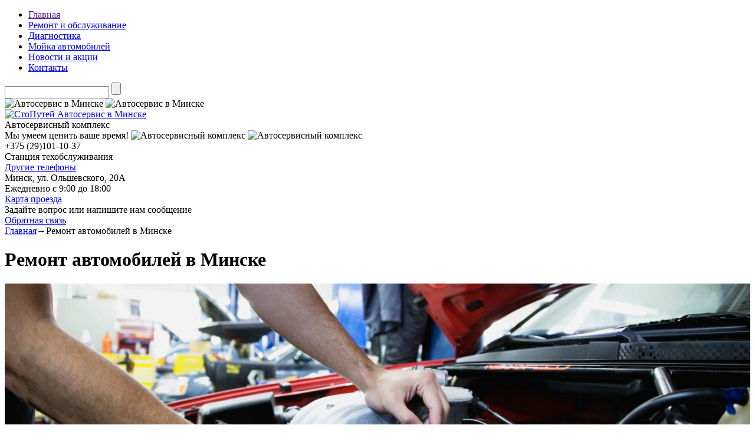

--- FILE ---
content_type: text/html; charset=UTF-8
request_url: http://stoputei.by/remont-avtomobilej-v-minske
body_size: 6649
content:
<!DOCTYPE html>
<html>
<head>
<base href="https://stoputei.by/"/>
<title>Ремонт автомобилей в Минске</title>
<meta http-equiv="Content-Type" content="text/html; charset=UTF-8" />
<meta name="description" content="Постоянный уход и внимание &amp;ndash; то, что необходимо Вашему легковому автомобилю или микроавтобусу. Со временем узлы и агрегаты изнашиваются, под капотом начинает &amp;laquo;стучать&amp;raquo; и Вы в очередной раз открываете прейскурант цен на услуги по ремонту легковых автомобилей и микроавтобусов в Минске, чтобы выбрать оптимальный вариант по соотношению &amp;laquo;цена/качество&amp;raquo;.  Доверяйте  услуги по ремонту автомобилей в Минске профессиональному  коллективу &amp;laquo;СТОпутей&amp;raquo;, мы порадуем Ва" />
<meta name="keywords"    content="Ремонт автомобилей в Минске" />
<meta name="yandex-verification" content="bcdf1c56b128c33e" />
<meta name="google-site-verification" content="M-yLDJXL95q7SPmDqFkqLrMkVlAo6ndZoQdj47c3Zpo" />
<meta name="yandex-verification" content="08e69f85bc00f34d" />
<!--[if IE 6]>
<html id="ie6" lang="ru-RU"
itemscope 
itemtype="http://schema.org/WebSite" 
prefix="og: http://ogp.me/ns#" >
<![endif]-->
<!--[if IE 7]>
<html id="ie7" lang="ru-RU"
itemscope 
itemtype="http://schema.org/WebSite" 
prefix="og: http://ogp.me/ns#" >
<![endif]-->
<!--[if IE 8]>
<html id="ie8" lang="ru-RU"
itemscope 
itemtype="http://schema.org/WebSite" 
prefix="og: http://ogp.me/ns#" >
<![endif]-->
<!--[if !(IE 6) | !(IE 7) | !(IE 8)  ]><!-->
<html lang="ru-RU"
itemscope 
itemtype="http://schema.org/WebSite" 
prefix="og: http://ogp.me/ns#" >
<!--<![endif]-->
<head>
<meta charset="UTF-8" />
<meta name="viewport" content="width=device-width" />
<meta name="robots" content="all"/>
<meta name="robots" content="noyaca"/>
<link rel="icon" href="design/default/images/fav.ico" type="image/x-icon">
<link rel="profile" href="http://gmpg.org/xfn/11" />
<link rel="stylesheet" type="text/css" href="design/default/font.css" />
<link rel="stylesheet" type="text/css" href="design/default/style.css" />
<script type="text/javascript" src="design/default/jquery-1.11.2.min.js" ></script>
<meta property="og:title" content="Ремонт автомобилей в Минске" />
<meta property="og:type" content="website" />
<meta property="og:image" content="design/default/logo.png" />
<meta property="og:site_name" content="Ремонт автомобилей в Минске" />
<meta property="og:description" content="Постоянный уход и внимание &amp;ndash; то, что необходимо Вашему легковому автомобилю или микроавтобусу. Со временем узлы и агрегаты изнашиваются, под капотом начинает &amp;laquo;стучать&amp;raquo; и Вы в очередной раз открываете прейскурант цен на услуги по ремонту легковых автомобилей и микроавтобусов в Минске, чтобы выбрать оптимальный вариант по соотношению &amp;laquo;цена/качество&amp;raquo;.  Доверяйте  услуги по ремонту автомобилей в Минске профессиональному  коллективу &amp;laquo;СТОпутей&amp;raquo;, мы порадуем Ва" />
<meta name="twitter:card" content="summary" />
<meta name="twitter:title" content="Ремонт автомобилей в Минске" />
<meta name="twitter:description" content="Постоянный уход и внимание &amp;ndash; то, что необходимо Вашему легковому автомобилю или микроавтобусу. Со временем узлы и агрегаты изнашиваются, под капотом начинает &amp;laquo;стучать&amp;raquo; и Вы в очередной раз открываете прейскурант цен на услуги по ремонту легковых автомобилей и микроавтобусов в Минске, чтобы выбрать оптимальный вариант по соотношению &amp;laquo;цена/качество&amp;raquo;.  Доверяйте  услуги по ремонту автомобилей в Минске профессиональному  коллективу &amp;laquo;СТОпутей&amp;raquo;, мы порадуем Ва" />
<meta name="twitter:image" content="design/default/logo.png" />
<meta itemprop="image" content="design/default/logo.png" />
<script type="text/javascript">
						function recordOutboundLink(link, category, action) {
														ga('send', 'event', category, action);
														if (link.target == '_blank') return true;
							setTimeout('document.location = "' + link.href + '"', 100);
							return false;
						}
						/* use regular Javascript for this */
						function getAttr(ele, attr) {
							var result = (ele.getAttribute && ele.getAttribute(attr)) || null;
							if (!result) {
								var attrs = ele.attributes;
								var length = attrs.length;
								for (var i = 0; i < length; i++)
									if (attr[i].nodeName === attr) result = attr[i].nodeValue;
							}
							return result;
						}

						function aiosp_addLoadEvent(func) {
							var oldonload = window.onload;
							if (typeof window.onload != 'function') {
								window.onload = func;
							} else {
								window.onload = function () {
									if (oldonload) {
										oldonload();
									}
									func();
								}
							}
						}

						function aiosp_addEvent(element, evnt, funct) {
							if (element.attachEvent)
								return element.attachEvent('on' + evnt, funct);
							else
								return element.addEventListener(evnt, funct, false);
						}

						aiosp_addLoadEvent(function () {
							var links = document.getElementsByTagName('a');
							for (var x = 0; x < links.length; x++) {
								if (typeof links[x] == 'undefined') continue;
								aiosp_addEvent(links[x], 'onclick', function () {
									var mydomain = new RegExp(document.domain, 'i');
									href = getAttr(this, 'href');
									if (href && href.toLowerCase().indexOf('http') === 0 && !mydomain.test(href)) {
										recordOutboundLink(this, 'Outbound Links', href);
									}
								});
							}
						});
					</script>
<link rel='stylesheet' id='contact-form-7-css'  href="design/default/styles.css-ver=4.7.css"  type='text/css' media='all' />
<link rel='stylesheet' id='wp-lightbox-2.min.css-css'  href="design/default/lightbox.min.ru_RU.css-ver=1.3.4.css"  type='text/css' media='all' />
<script type='text/javascript' src="design/default/jquery.js"></script>
<script type='text/javascript' src="design/default/jquery-migrate.min.js"></script>
<link rel="stylesheet" type="text/css" href="design/default/jquery.bxslider.css" />
<script type="text/javascript" src="design/default/jquery.bxslider.min.js" ></script>
<link rel="stylesheet" type="text/css" href="design/default/jquery.formstyler.css" />
<script type="text/javascript" src="design/default/jquery.formstyler.min.js" ></script>
<script type="text/javascript" src="design/default/grayscale.js" ></script>
<script type="text/javascript" src="design/default/my.js" ></script>
<script type="text/javascript">
jQuery(document).ready(function(e) {
	jQuery(".popup_wrapper select").styler();
});

</script>
<!--NEW--><script type="text/javascript">
jQuery(document).ready(function(e) {
	jQuery(window).load(function(e) {
		jQuery(".main_page_slider .bxslider").bxSlider({
			mode: 'fade',
			speed:500,
			infiniteLoop:true,
			pager:true,
			controls:true,
			nextText:"",
			prevText:"",
			auto:true,
			pause:5000
		});
		jQuery(".partner_slider .bxslider").bxSlider({
			mode: 'horizontal',
			speed:500,
			infiniteLoop:true,
			pager:false,
			controls:true,
			nextText:"",
			prevText:"",
			auto:true,
			preloadImages:'all',
			pause:5000,
			minSlides:1,
			maxSlides:5,
			moveSlides:1,
			slideWidth:176
		});
	
        grayscale(jQuery(".grsc"));
		jQuery(".grsc").hover(function(){
			grayscale.reset($(this));
		},function(){
			grayscale($(this));
		});
    });
});

</script>
<!--[if lt IE 9]>
<script src="design/default/html5.js"  type="text/javascript"></script>
<![endif]-->
<!--NEW10-->
</head>
<body class="inner"  oncopy="return false;">
<div id="site">
<div id="head">
<div class="content">
<div class="top_block">
<div class="mob_links">
<a class="mob_link"></a>
<a class="mob_search"></a>
<div class="clear">
</div>
</div>
<div class="main_menu_wrapper">
<div class="menu-glavnoe-menyu-container"><ul id="menu-glavnoe-menyu" class="sfmenu">
<li class="menu-item menu-item-type-post_type menu-item-object-page menu-item-36"> <a data-page="1" href="">Главная</a> </li>
<li class="menu-item menu-item-type-post_type menu-item-object-page menu-item-36"> <a data-page="93" href="remont-avtomobilej-v-minske">Ремонт и обслуживание</a> </li>
<li class="menu-item menu-item-type-post_type menu-item-object-page menu-item-36"> <a data-page="82" href="kompyuternaya-diagnostika">Диагностика</a> </li>
<li class="menu-item menu-item-type-post_type menu-item-object-page menu-item-36"> <a data-page="96" href="mojka-avtomobilej-v-minske">Мойка автомобилей</a> </li>
<li class="menu-item menu-item-type-post_type menu-item-object-page menu-item-36"> <a data-page="70" href="blog">Новости и акции</a> </li>
<li class="menu-item menu-item-type-post_type menu-item-object-page menu-item-36"> <a data-page="6" href="contacts">Контакты</a> </li>
</ul></div>                    <div class="clear"></div>
</div>
<div class="search_block main_search">
<form method="get" action="">
<input type="text" name="s" placeholder="" />
<input type="submit" value="" class="sub" id="submit" /> 
<div class="clear">
</div>					   
</form>
</div>				
<div class="clear">
</div>
<img alt="Автосервис в Минске" src="design/default/top_left_border.png"  class="left_border" />
<img alt="Автосервис в Минске" src="design/default/top_right_border.png"  class="right_border" />
</div>
<div class="bottom_block">
<div class="logo_block">
<a href="/" ><img alt="СтоПутей Автосервис в Минске " src="design/default/logo.png"  title="СтоПутей Автосервис в Минске" /></a>
<div class="desc">Автосервисный комплекс</div>
<div class="slogon">
Мы умеем ценить ваше время!
<img alt="Автосервисный комплекс" src="design/default/slogon_border_left.png"  class="border_left" />
<img alt="Автосервисный комплекс" src="design/default/slogon_border_right.png"  class="border_right" />
</div>
</div>
<!--NEW--><div class="contact_block">
<div class="phone">
<div class="num"><span>+375 (29)</span>101-10-37</div>
<div class="text">Станция техобслуживания</div>
<div class="other_link">
<span><a href="#popup_phone" class="popup_open">Другие телефоны</a></span>
</div>
</div>
<div class="adr">
<div class="text">Минск, ул. Ольшевского, 20А<br /> Ежедневно с 9:00 до 18:00</div>
<div class="other_link">
<span><a href="#popup_map" class="popup_open">Карта проезда</a></span>
</div>
</div>
<div class="callback">
<div class="text">
Задайте вопрос или напишите нам сообщение
</div>
<div class="other_link">
<span><a href="#popup_contact" class="popup_open">Обратная связь</a></span>
</div>
</div>
<div class="clear">
</div>
</div>
<div class="clear">
</div>
</div>
</div>
</div>
<div id="body">
<div class="inner_line"></div>
<div class="content">
<div class="breadcrump">
<nav class="breadcrumbs clearfix"><a href="/" >Главная</a><span>→</span><span class="current">Ремонт автомобилей в Минске</span></nav> 
</div>
<div class="inner_wrapper">
<div class="inner_content">
<div class="service_wrapper">
<h1>Ремонт автомобилей в Минске</h1>
<p><img src="/files/uploads/555555.jpeg" width="100%" /></p><p>Постоянный уход и внимание &ndash; то, что необходимо Вашему легковому&nbsp;автомобилю или микроавтобусу. Со временем узлы и агрегаты изнашиваются, под капотом начинает &laquo;стучать&raquo; и Вы в очередной раз открываете прейскурант цен&nbsp;на услуги по ремонту легковых автомобилей и микроавтобусов&nbsp;в Минске, чтобы выбрать оптимальный вариант по соотношению &laquo;цена/качество&raquo;.</p><p>Доверяйте <strong>услуги&nbsp;по ремонту автомобилей в&nbsp;Минске профессиональному</strong> коллективу &laquo;СТОпутей&raquo;, мы порадуем Вас отличным качеством выполнения работ, а низкая стоимость услуг придется по карману каждому автовладельцу!</p><p>За время работы мы значительно расширили услуги, усовершенствовали оборудование, необходимое для выполнения той или иной работы и сегодня готовы предоставить любой сложный ремонт легковых автомобилей и микроавтобусов, цены на которые разительно отличаются в лучшую сторону от аналогичных предложений у официальных дилеров. <strong>Обслуживание производится японских, китайских, корейских, американских, немецких, французских, европейских, российских&nbsp;автомобилей</strong>.</p>
<div class="ulcol">
<p>&nbsp;</p>
<h2>Запись в автосервис "СТОпутей"</h2>
</div>
<p>Уточните сроки и стоимость необходимой услуги по номеру <strong>+375 (29) 101-10-37</strong>.</p>
<script type="text/javascript">
jQuery(document).ready(function(e) {
    jQuery(".service_wrapper .bxslider").bxSlider({
		mode: 'horizontal',
		speed:500,
		infiniteLoop:true,
		slideMargin:0,
		pager:false,
		controls:true,
		nextText:"",
		prevText:"",
		auto:true,
		pause:5000,
		minSlides:1,
		maxSlides:4,
		moveSlides:1,
		slideWidth:192
	});
	grayscale(jQuery(".grsc"));
	jQuery(".grsc").hover(function(){
		grayscale.reset($(this));
	},function(){
		grayscale($(this));
	});
});
</script>
<div class="clear"></div>
</div>
</div>
<div class="inner_sidebar">
<div class="sidebar_block sidebar_menu">
<div class="menu-uslugi-container"><ul id="menu-uslugi" class="sfmenu">
<li id="menu-item-204" class="menu-item menu-item-type-post_type menu-item-object-page current-menu-item page_item page-item-147 current_page_item menu-item-204"><a title="Переход в раздел ремонт автомобилей в Минске" href="remont-avtomobilej-v-minske" >Ремонт и ТО</a></li>
<li id="menu-item-204" class="menu-item menu-item-type-post_type menu-item-object-page menu-item-204"><a href="remont-dvigatelya" >Ремонт двигателя</a></li>
<li id="menu-item-204" class="menu-item menu-item-type-post_type menu-item-object-page menu-item-204"><a href="remont-podveski" >Ремонт подвески</a></li>
<li id="menu-item-204" class="menu-item menu-item-type-post_type menu-item-object-page menu-item-204"><a href="remont-sistemy-ohlazhdeniya" >Ремонт системы охлаждения</a></li>
<li id="menu-item-204" class="menu-item menu-item-type-post_type menu-item-object-page menu-item-204"><a href="obsluzhivanie-organizatsij" >Обслуживание автомобилей организаций</a></li>
<li id="menu-item-204" class="menu-item menu-item-type-post_type menu-item-object-page menu-item-204"><a href="remont-rulevogo-upravleniya" >Ремонт рулевого управления авто</a></li>
<li id="menu-item-204" class="menu-item menu-item-type-post_type menu-item-object-page menu-item-204"><a href="remont-tormoznoj-sistemy" >Ремонт тормозной системы</a></li>
<li id="menu-item-204" class="menu-item menu-item-type-post_type menu-item-object-page menu-item-204"><a href="remont-glushitelya" >Ремонт глушителя</a></li>
<li id="menu-item-203" class="menu-item menu-item-type-post_type menu-item-object-page menu-item-203"><a title="Переход в раздел шиномонтаж в Минске" href="shinomontazh-v-minske" >Шиномонтаж</a></li>
<li id="menu-item-202" class="menu-item menu-item-type-post_type menu-item-object-page menu-item-202"><a title="Переход в раздел компьютерная диагностика автомобилей в Минске" href="kompyuternaya-diagnostika" >Диагностика</a></li>
<li id="menu-item-201" class="menu-item menu-item-type-post_type menu-item-object-page menu-item-201"><a title="Переход в раздел развал-схождение в Минске" href="razval-shozhdenie-v-minske" >Развал-схождение</a></li>
<li id="menu-item-199" class="menu-item menu-item-type-post_type menu-item-object-page menu-item-199"><a title="Переход в раздел мойка автомобилей в Минске" href="mojka-avtomobilej-v-minske" >Мойка</a></li>
</ul></div>                    </div>
<div class="sidebar_block pop_news">
<h2>Новое в блоге</h2>
<ul class="pop_news_list">
<li>
<div class="date">28.03.18</div>
<div class="name"><a href="blog/avtoservis-sto-po-remontu-avto-stoputej-v-minske" >Автосервис СТО по ремонту авто СТОпутей в Минске</a></div>
</li> 
<li>
<div class="date">01.03.18</div>
<div class="name"><a href="blog/zamena-avtomobilnogo-masla" >Замена автомобильного масла</a></div>
</li> 
<li>
<div class="date">01.03.18</div>
<div class="name"><a href="blog/kak-vybrat-avtoservis-pravilno" >Как выбрать автосервис правильно?</a></div>
</li> 
<li>
<div class="date">01.03.18</div>
<div class="name"><a href="blog/dobro-pozhalovat-na-nash-novyj-sajt" >Добро пожаловать на наш новый сайт</a></div>
</li> 
</ul>
</div>
</div>
<div class="clear">
</div>            </div>
</div>
</div>
</div>
</div>
<div id="footer">
<div class="content">
<div class="soc_block">
<div class="text">
<div class="made-with-love">Сделано с <img class="heartbeat" src="https://ultraweb.by/design/heart.svg"> в <a href="https://ultraweb.by" target="_blank" rel="nofollow">ULTRAWEB</a></div> </div>
</div>
<div class="copy">
<img alt="Логотип СтоПутей" src="design/default/foter_logo.png"  />
<p>&copy; 2018. Все права защищены<br /> Ремонт автомобилей в Минске «СтоПутей»</p>
</div>
<div class="footer_ph">
<div class="num"><span>+375 (29)</span>  101-10-37</div>
<div class="text">Станция техобслуживания</div>
<div class="other_link">
<span><a href="#popup_phone" class="popup_open">Другие телефоны</a></span>
</div>
</div>
<div class="footer_adr">
<div class="text">Минск, ул. Ольшевского, 20А<br /> Ежедневно с 9:00 до 18:00</div>
<div class="other_link">
<span><a href="#popup_map" class="popup_open">Карта проезда</a></span>
</div>
</div>
</div>
</div>
<div itemscope itemtype="http://schema.org/Organization">
<meta itemprop="name" content="СтоПутей - автосервисный комплекс">
<div itemprop="address" itemscope itemtype="http://schema.org/PostalAddress">
<meta itemprop="streetAddress" content="ул. Ольшевского, 20А">
<meta itemprop="addressLocality" content="Минск">
</div>
<meta itemprop="telephone" content="+375 (29) 101-10-37">
</div>
<!--NEW--><div class="popup_bg"  onClick='if(jQuery(".popup_wrapper>#popup_quest_block").css("display") == "block"){jQuery.cookie("info_ok","ok",1000);}'>
</div>
<!--NEW--><ul class="popup_wrapper">
<li id="popup_map">
<a class="popup_close"></a>
<div class="title">Карта проезда</div>
<div class="desc">Мы работаем ежедневно с 9:00 до 18:00</div>
<div class="popup_map_block">
<img alt="" src="design/default/popup_map.png"  />
<a href="contacts"  class="link">Подробнее</a>
</div>
</li>
<li id="popup_phone">
<a class="popup_close"></a>
<div class="title">Телефоны</div>
<div class="desc">Мы работаем ежедневно с 9:00 до 18:00</div>
<div class="popup_phone_block">
<div class="popup_phone">
<div class="inner">
Станция техобслуживания
<div><span>+375 (29)</span>101-10-37</div>
</div>
</div>
<div class="popup_phone">
<div class="inner">
Ремонт автомобилей
<div><span>+375 (33)</span>347-10-37</div>
</div>
</div>
<div class="popup_phone">
<div class="inner">
Мойка автомобилей
<div><span>+375 (29)</span>659-52-59</div>
</div>
</div>
<div class="clear">
</div>
</div>
</li>
<li id="popup_contact">
<a class="popup_close"></a>
<div class="title">Обратная связь</div>
<div class="desc">Вы можете связаться с нами по любому вопросу</div>
<div class="popup_contact_block">
<div role="form" class="wpcf7" id="wpcf7-f1329-o1" lang="ru-RU" dir="ltr">
<div class="screen-reader-response"></div>
<form action=" " method="post" class="wpcf7-form" novalidate>
<p><span class="wpcf7-form-control-wrap your-name"><input type="text" name="your-name" value="" size="40" class="wpcf7-form-control wpcf7-text" aria-invalid="false" placeholder="Имя" /></span></p>
<p><span class="wpcf7-form-control-wrap your-phone"><input type="text" name="your-phone" value="" size="40" class="wpcf7-form-control wpcf7-text wpcf7-validates-as-required" aria-required="true" aria-invalid="false" placeholder="Номер телефона *" /></span></p>
<p><span class="wpcf7-form-control-wrap your-email"><input type="email" name="your-email" value="" size="40" class="wpcf7-form-control wpcf7-text wpcf7-email wpcf7-validates-as-required wpcf7-validates-as-email" aria-required="true" aria-invalid="false" placeholder="E-mail *" /></span></p>
<p><span class="wpcf7-form-control-wrap your-message"><textarea name="your-message" cols="40" rows="10" class="wpcf7-form-control wpcf7-textarea wpcf7-validates-as-required" aria-required="true" aria-invalid="false" placeholder="Текст обращения *"></textarea></span></p>
<p><input type="submit" value="Отправить" class="wpcf7-form-control wpcf7-submit sub" /></p>
<div class="wpcf7-response-output wpcf7-display-none"></div></form></div>        </div>
</li>
</ul>
<script type='text/javascript' src="design/default/jquery.form.min.js-ver=3.51.0-2014.06.20" ></script>
<script type='text/javascript' src="design/default/scripts.js-ver=4.7" ></script>
<script type='text/javascript'>
/* <![CDATA[ */
var JQLBSettings = {"fitToScreen":"1","resizeSpeed":"400","displayDownloadLink":"0","navbarOnTop":"0","loopImages":"","resizeCenter":"","marginSize":"0","linkTarget":"_self","help":"","prevLinkTitle":"previous image","nextLinkTitle":"next image","prevLinkText":"\u00ab Previous","nextLinkText":"Next \u00bb","closeTitle":"close image gallery","image":"Image ","of":" of ","download":"Download","jqlb_overlay_opacity":"80","jqlb_overlay_color":"#000000","jqlb_overlay_close":"1","jqlb_border_width":"10","jqlb_border_color":"#ffffff","jqlb_border_radius":"0","jqlb_image_info_background_transparency":"100","jqlb_image_info_bg_color":"#ffffff","jqlb_image_info_text_color":"#000000","jqlb_image_info_text_fontsize":"10","jqlb_show_text_for_image":"1","jqlb_next_image_title":"next image","jqlb_previous_image_title":"previous image","jqlb_next_button_image":"next.gif","jqlb_previous_button_image":"prev.gif","jqlb_maximum_width":"","jqlb_maximum_height":"","jqlb_show_close_button":"1","jqlb_close_image_title":"close image gallery","jqlb_close_image_max_heght":"22","jqlb_image_for_close_lightbox":"closelabel.gif","jqlb_keyboard_navigation":"1","jqlb_popup_size_fix":"0"};
/* ]]> */
</script>
<style> 
.made-with-love a, .made-with-love{color: #000; font-size: 0.95em; text-decoration: none;}
.heartbeat {animation: heartbeat 2s infinite}
@keyframes heartbeat {
0% {transform:scale(1)}
10% {transform:scale(1.2)}
20% {transform:scale(1)}
30% {transform:scale(1.2)}
40% {transform:scale(1)}
100% {transform:scale(1)}}
.heartbeat {animation: heartbeat 2s infinite}
@media (min-width:480px) and (max-width:767px) {
.made-with-love {margin-bottom: 30px}}</style>
<script type='text/javascript' src="design/default/wp-lightbox-2.min.js-ver=1.3.4.1" ></script>
<script type='text/javascript' src="design/default/wp-embed.min.js-ver=4.7.9" ></script>
<script type="text/javascript" src="https://assistant.g-leadbot.com/1614322980971" id="g-lead-enterpoint"></script>
</body>
</html><!--
memory peak usage: 3419064 bytes
page generation time: 0.045728921890259 seconds
-->